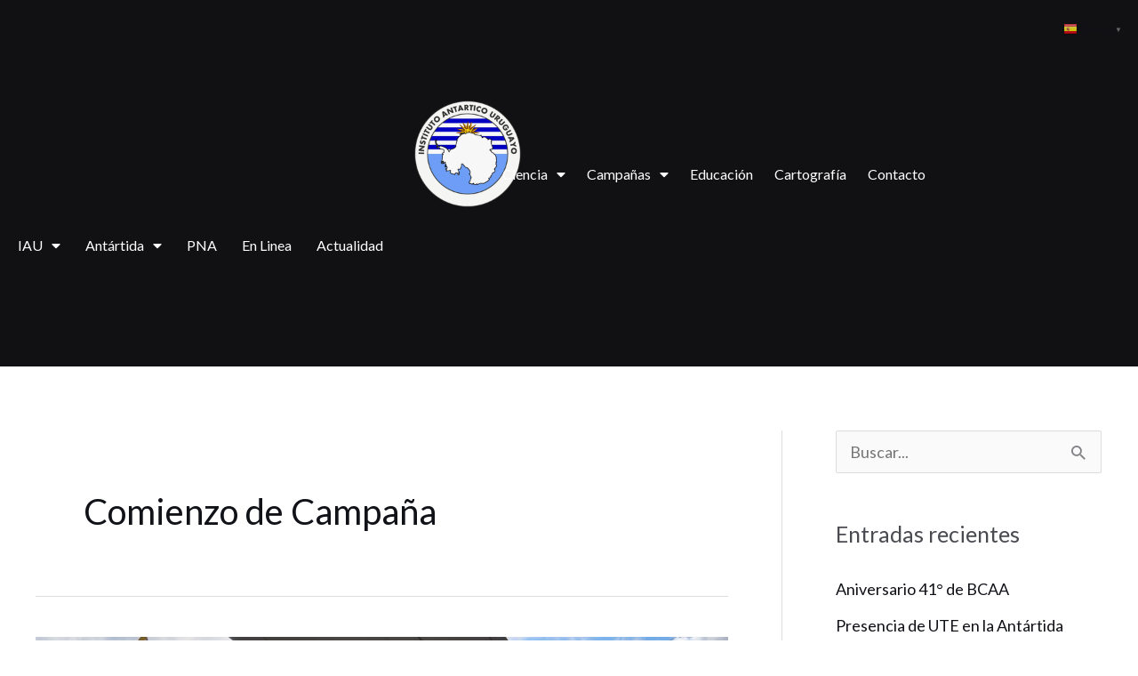

--- FILE ---
content_type: text/css
request_url: https://iau.gub.uy/wp-content/uploads/elementor/css/post-1761.css?ver=1768244519
body_size: 10313
content:
.elementor-1761 .elementor-element.elementor-element-94f2539 > .elementor-container > .elementor-column > .elementor-widget-wrap{align-content:center;align-items:center;}.elementor-1761 .elementor-element.elementor-element-94f2539 > .elementor-container{min-height:412px;}.elementor-1761 .elementor-element.elementor-element-94f2539{transition:background 0.3s, border 0.3s, border-radius 0.3s, box-shadow 0.3s;}.elementor-1761 .elementor-element.elementor-element-94f2539 > .elementor-background-overlay{transition:background 0.3s, border-radius 0.3s, opacity 0.3s;}.elementor-1761 .elementor-element.elementor-element-4c589146 > .elementor-element-populated{border-style:none;margin:-4px -4px -4px -4px;--e-column-margin-right:-4px;--e-column-margin-left:-4px;}.elementor-1761 .elementor-element.elementor-element-6b7bb893 > .elementor-widget-container{--e-transform-translateX:72px;--e-transform-translateY:-97px;margin:0px 0px 0px 0px;}.elementor-1761 .elementor-element.elementor-element-6b7bb893{text-align:end;}.elementor-1761 .elementor-element.elementor-element-6b7bb893 img{width:120px;opacity:0.98;}.elementor-1761 .elementor-element.elementor-element-7f93719 .elementor-menu-toggle{margin-right:auto;}.elementor-1761 .elementor-element.elementor-element-7f93719 .elementor-nav-menu--dropdown a, .elementor-1761 .elementor-element.elementor-element-7f93719 .elementor-menu-toggle{color:#FFFFFF;fill:#FFFFFF;}.elementor-1761 .elementor-element.elementor-element-7f93719 .elementor-nav-menu--dropdown{background-color:#171515A6;}.elementor-1761 .elementor-element.elementor-element-57e682f > .elementor-widget-container{--e-transform-translateX:41px;--e-transform-translateY:-210px;}.elementor-1761 .elementor-element.elementor-element-57e682f .elementor-menu-toggle{margin:0 auto;}.elementor-1761 .elementor-element.elementor-element-57e682f .elementor-nav-menu .elementor-item{font-size:16px;}.elementor-1761 .elementor-element.elementor-element-57e682f .elementor-nav-menu--main .elementor-item{color:#FFFFFF;fill:#FFFFFF;padding-left:14px;padding-right:14px;}.elementor-1761 .elementor-element.elementor-element-57e682f .elementor-nav-menu--main .elementor-item:hover,
					.elementor-1761 .elementor-element.elementor-element-57e682f .elementor-nav-menu--main .elementor-item.elementor-item-active,
					.elementor-1761 .elementor-element.elementor-element-57e682f .elementor-nav-menu--main .elementor-item.highlighted,
					.elementor-1761 .elementor-element.elementor-element-57e682f .elementor-nav-menu--main .elementor-item:focus{color:#5C89C8;fill:#5C89C8;}.elementor-1761 .elementor-element.elementor-element-57e682f .elementor-nav-menu--dropdown a:hover,
					.elementor-1761 .elementor-element.elementor-element-57e682f .elementor-nav-menu--dropdown a:focus,
					.elementor-1761 .elementor-element.elementor-element-57e682f .elementor-nav-menu--dropdown a.elementor-item-active,
					.elementor-1761 .elementor-element.elementor-element-57e682f .elementor-nav-menu--dropdown a.highlighted{background-color:#596C91;}.elementor-1761 .elementor-element.elementor-element-57e682f .elementor-nav-menu--dropdown{border-radius:0px 0px 0px 0px;}.elementor-1761 .elementor-element.elementor-element-57e682f .elementor-nav-menu--dropdown li:first-child a{border-top-left-radius:0px;border-top-right-radius:0px;}.elementor-1761 .elementor-element.elementor-element-57e682f .elementor-nav-menu--dropdown li:last-child a{border-bottom-right-radius:0px;border-bottom-left-radius:0px;}.elementor-1761 .elementor-element.elementor-element-28d39803 > .elementor-element-populated{margin:-34px -34px -34px -34px;--e-column-margin-right:-34px;--e-column-margin-left:-34px;}.elementor-1761 .elementor-element.elementor-element-93ac935 > .elementor-widget-container{--e-transform-translateX:126px;--e-transform-translateY:-129px;margin:-25px -25px -25px -25px;padding:2px 2px 2px 2px;}.elementor-1761 .elementor-element.elementor-element-93ac935 .elementor-menu-toggle{margin:0 auto;}.elementor-1761 .elementor-element.elementor-element-93ac935 .elementor-nav-menu .elementor-item{font-size:16px;}.elementor-1761 .elementor-element.elementor-element-93ac935 .elementor-nav-menu--main .elementor-item{color:#FFFFFF;fill:#FFFFFF;padding-left:12px;padding-right:12px;}.elementor-1761 .elementor-element.elementor-element-93ac935 .elementor-nav-menu--main .elementor-item:hover,
					.elementor-1761 .elementor-element.elementor-element-93ac935 .elementor-nav-menu--main .elementor-item.elementor-item-active,
					.elementor-1761 .elementor-element.elementor-element-93ac935 .elementor-nav-menu--main .elementor-item.highlighted,
					.elementor-1761 .elementor-element.elementor-element-93ac935 .elementor-nav-menu--main .elementor-item:focus{color:#3172B5;fill:#3172B5;}.elementor-1761 .elementor-element.elementor-element-93ac935 .elementor-nav-menu--dropdown a:hover,
					.elementor-1761 .elementor-element.elementor-element-93ac935 .elementor-nav-menu--dropdown a:focus,
					.elementor-1761 .elementor-element.elementor-element-93ac935 .elementor-nav-menu--dropdown a.elementor-item-active,
					.elementor-1761 .elementor-element.elementor-element-93ac935 .elementor-nav-menu--dropdown a.highlighted{background-color:#596C91;}.elementor-1761 .elementor-element.elementor-element-0ccb338 .elementor-heading-title{font-family:"Poppins", Sans-serif;font-weight:600;color:#FFFFFF;}.elementor-1761:not(.elementor-motion-effects-element-type-background), .elementor-1761 > .elementor-motion-effects-container > .elementor-motion-effects-layer{background-color:#111013;}.elementor-theme-builder-content-area{height:400px;}.elementor-location-header:before, .elementor-location-footer:before{content:"";display:table;clear:both;}@media(max-width:1024px){.elementor-1761 .elementor-element.elementor-element-94f2539{padding:10px 20px 10px 20px;}.elementor-1761 .elementor-element.elementor-element-6b7bb893 > .elementor-widget-container{--e-transform-translateX:-332px;--e-transform-translateY:211px;--e-transform-scale:0.8;margin:30px 0px 30px 0px;}.elementor-1761 .elementor-element.elementor-element-6b7bb893{text-align:end;}.elementor-1761 .elementor-element.elementor-element-7f93719 > .elementor-widget-container{--e-transform-translateX:90px;--e-transform-translateY:-232px;--e-transform-scale:1.4;}.elementor-1761 .elementor-element.elementor-element-0ccb338{width:var( --container-widget-width, 100% );max-width:100%;--container-widget-width:100%;--container-widget-flex-grow:0;}.elementor-1761 .elementor-element.elementor-element-0ccb338 > .elementor-widget-container{--e-transform-translateX:-381px;--e-transform-translateY:96px;--e-transform-scale:0.8;margin:19px 19px 19px 19px;padding:0px 0px 0px 0px;}}@media(max-width:767px){.elementor-1761 .elementor-element.elementor-element-94f2539 > .elementor-container{min-height:227px;}.elementor-1761 .elementor-element.elementor-element-94f2539{padding:0px 20px 0px 20px;}.elementor-1761 .elementor-element.elementor-element-4c589146 > .elementor-element-populated{margin:-77px -77px -77px -77px;--e-column-margin-right:-77px;--e-column-margin-left:-77px;padding:0px 0px 0px 0px;}.elementor-1761 .elementor-element.elementor-element-6b7bb893{width:var( --container-widget-width, 44% );max-width:44%;--container-widget-width:44%;--container-widget-flex-grow:0;text-align:end;}.elementor-1761 .elementor-element.elementor-element-6b7bb893 > .elementor-widget-container{--e-transform-translateX:5%;--e-transform-translateY:159px;--e-transform-scale:0.7;margin:-10% 0% 0% 0%;}.elementor-1761 .elementor-element.elementor-element-6b7bb893 img{width:77px;}.elementor-1761 .elementor-element.elementor-element-7f93719{width:var( --container-widget-width, 98% );max-width:98%;--container-widget-width:98%;--container-widget-flex-grow:0;}.elementor-1761 .elementor-element.elementor-element-7f93719 > .elementor-widget-container{--e-transform-translateX:60px;--e-transform-translateY:-73px;--e-transform-scale:0.9;margin:9px -27px -37px 0px;padding:0px -17px 0px -0px;border-radius:0px 0px 0px 0px;}.elementor-1761 .elementor-element.elementor-element-7f93719 .elementor-nav-menu--dropdown a{padding-left:14px;padding-right:14px;}.elementor-1761 .elementor-element.elementor-element-7f93719 .elementor-nav-menu--main > .elementor-nav-menu > li > .elementor-nav-menu--dropdown, .elementor-1761 .elementor-element.elementor-element-7f93719 .elementor-nav-menu__container.elementor-nav-menu--dropdown{margin-top:10px !important;}.elementor-1761 .elementor-element.elementor-element-57e682f{width:var( --container-widget-width, 55.817px );max-width:55.817px;--container-widget-width:55.817px;--container-widget-flex-grow:0;}.elementor-1761 .elementor-element.elementor-element-57e682f > .elementor-widget-container{--e-transform-translateX:-6px;--e-transform-translateY:-96px;--e-transform-scale:0.4;margin:0px 0px 0px 0px;padding:0px 0px 0px 0px;}.elementor-1761 .elementor-element.elementor-element-93ac935 > .elementor-widget-container{--e-transform-translateX:195px;--e-transform-translateY:-150px;--e-transform-scale:0.5;}.elementor-1761 .elementor-element.elementor-element-0ccb338{width:var( --container-widget-width, 46% );max-width:46%;--container-widget-width:46%;--container-widget-flex-grow:0;text-align:start;}.elementor-1761 .elementor-element.elementor-element-0ccb338 > .elementor-widget-container{--e-transform-translateX:60%;--e-transform-translateY:44%;margin:0px 0px 0px -40px;padding:0px 0px 0px 0px;}.elementor-1761 .elementor-element.elementor-element-0ccb338 .elementor-heading-title{font-size:14px;}}@media(max-width:1024px) and (min-width:768px){.elementor-1761 .elementor-element.elementor-element-4c589146{width:70%;}.elementor-1761 .elementor-element.elementor-element-28d39803{width:30%;}}@media(min-width:2400px){.elementor-1761 .elementor-element.elementor-element-6b7bb893 > .elementor-widget-container{--e-transform-translateY:-71px;}.elementor-1761 .elementor-element.elementor-element-57e682f > .elementor-widget-container{--e-transform-translateY:-246px;}.elementor-1761 .elementor-element.elementor-element-93ac935 > .elementor-widget-container{--e-transform-translateX:140px;--e-transform-translateY:-84px;}.elementor-1761 .elementor-element.elementor-element-0ccb338 > .elementor-widget-container{--e-transform-translateY:-1px;}}